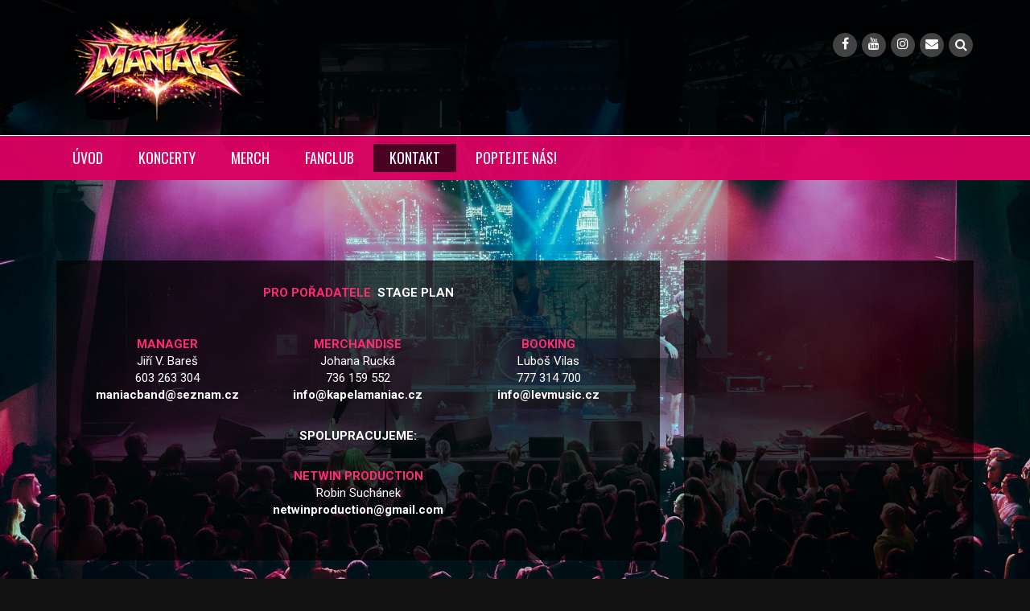

--- FILE ---
content_type: text/html; charset=UTF-8
request_url: https://kapelamaniac.cz/kontakt/
body_size: 15475
content:
<!DOCTYPE html>
<html lang="cs">
<head> <meta name="facebook-domain-verification" content="b9a1z7h62v0p7dhh35pky2yvh3t8l6" /> 
	<!-- Facebook Pixel Code -->
<script>
!function(f,b,e,v,n,t,s)
{if(f.fbq)return;n=f.fbq=function(){n.callMethod?
n.callMethod.apply(n,arguments):n.queue.push(arguments)};
if(!f._fbq)f._fbq=n;n.push=n;n.loaded=!0;n.version='2.0';
n.queue=[];t=b.createElement(e);t.async=!0;
t.src=v;s=b.getElementsByTagName(e)[0];
s.parentNode.insertBefore(t,s)}(window, document,'script',
'https://connect.facebook.net/en_US/fbevents.js');
fbq('init', '1011223615952666');
fbq('track', 'PageView');
</script>
<noscript><img height="1" width="1" style="display:none"
src="https://www.facebook.com/tr?id=1011223615952666&ev=PageView&noscript=1"
/></noscript>
<!-- End Facebook Pixel Code -->
<meta charset="UTF-8">
<meta name="viewport" content="width=device-width, initial-scale=1">
<link rel="profile" href="http://gmpg.org/xfn/11">
<link rel="pingback" href="https://kapelamaniac.cz/xmlrpc.php">

<title>KONTAKT &#8211; MANIAC</title>
<meta name='robots' content='max-image-preview:large' />
<script>window._wca = window._wca || [];</script>
<link rel='dns-prefetch' href='//stats.wp.com' />
<link rel='dns-prefetch' href='//fonts.googleapis.com' />
<link rel="alternate" type="application/rss+xml" title="MANIAC &raquo; RSS zdroj" href="https://kapelamaniac.cz/feed/" />
<link rel="alternate" type="application/rss+xml" title="MANIAC &raquo; RSS komentářů" href="https://kapelamaniac.cz/comments/feed/" />

<script>
var MP3jPLAYLISTS = [];
var MP3jPLAYERS = [];
</script>
<script type="text/javascript">
/* <![CDATA[ */
window._wpemojiSettings = {"baseUrl":"https:\/\/s.w.org\/images\/core\/emoji\/14.0.0\/72x72\/","ext":".png","svgUrl":"https:\/\/s.w.org\/images\/core\/emoji\/14.0.0\/svg\/","svgExt":".svg","source":{"concatemoji":"https:\/\/kapelamaniac.cz\/wp-includes\/js\/wp-emoji-release.min.js?ver=6.4.7"}};
/*! This file is auto-generated */
!function(i,n){var o,s,e;function c(e){try{var t={supportTests:e,timestamp:(new Date).valueOf()};sessionStorage.setItem(o,JSON.stringify(t))}catch(e){}}function p(e,t,n){e.clearRect(0,0,e.canvas.width,e.canvas.height),e.fillText(t,0,0);var t=new Uint32Array(e.getImageData(0,0,e.canvas.width,e.canvas.height).data),r=(e.clearRect(0,0,e.canvas.width,e.canvas.height),e.fillText(n,0,0),new Uint32Array(e.getImageData(0,0,e.canvas.width,e.canvas.height).data));return t.every(function(e,t){return e===r[t]})}function u(e,t,n){switch(t){case"flag":return n(e,"\ud83c\udff3\ufe0f\u200d\u26a7\ufe0f","\ud83c\udff3\ufe0f\u200b\u26a7\ufe0f")?!1:!n(e,"\ud83c\uddfa\ud83c\uddf3","\ud83c\uddfa\u200b\ud83c\uddf3")&&!n(e,"\ud83c\udff4\udb40\udc67\udb40\udc62\udb40\udc65\udb40\udc6e\udb40\udc67\udb40\udc7f","\ud83c\udff4\u200b\udb40\udc67\u200b\udb40\udc62\u200b\udb40\udc65\u200b\udb40\udc6e\u200b\udb40\udc67\u200b\udb40\udc7f");case"emoji":return!n(e,"\ud83e\udef1\ud83c\udffb\u200d\ud83e\udef2\ud83c\udfff","\ud83e\udef1\ud83c\udffb\u200b\ud83e\udef2\ud83c\udfff")}return!1}function f(e,t,n){var r="undefined"!=typeof WorkerGlobalScope&&self instanceof WorkerGlobalScope?new OffscreenCanvas(300,150):i.createElement("canvas"),a=r.getContext("2d",{willReadFrequently:!0}),o=(a.textBaseline="top",a.font="600 32px Arial",{});return e.forEach(function(e){o[e]=t(a,e,n)}),o}function t(e){var t=i.createElement("script");t.src=e,t.defer=!0,i.head.appendChild(t)}"undefined"!=typeof Promise&&(o="wpEmojiSettingsSupports",s=["flag","emoji"],n.supports={everything:!0,everythingExceptFlag:!0},e=new Promise(function(e){i.addEventListener("DOMContentLoaded",e,{once:!0})}),new Promise(function(t){var n=function(){try{var e=JSON.parse(sessionStorage.getItem(o));if("object"==typeof e&&"number"==typeof e.timestamp&&(new Date).valueOf()<e.timestamp+604800&&"object"==typeof e.supportTests)return e.supportTests}catch(e){}return null}();if(!n){if("undefined"!=typeof Worker&&"undefined"!=typeof OffscreenCanvas&&"undefined"!=typeof URL&&URL.createObjectURL&&"undefined"!=typeof Blob)try{var e="postMessage("+f.toString()+"("+[JSON.stringify(s),u.toString(),p.toString()].join(",")+"));",r=new Blob([e],{type:"text/javascript"}),a=new Worker(URL.createObjectURL(r),{name:"wpTestEmojiSupports"});return void(a.onmessage=function(e){c(n=e.data),a.terminate(),t(n)})}catch(e){}c(n=f(s,u,p))}t(n)}).then(function(e){for(var t in e)n.supports[t]=e[t],n.supports.everything=n.supports.everything&&n.supports[t],"flag"!==t&&(n.supports.everythingExceptFlag=n.supports.everythingExceptFlag&&n.supports[t]);n.supports.everythingExceptFlag=n.supports.everythingExceptFlag&&!n.supports.flag,n.DOMReady=!1,n.readyCallback=function(){n.DOMReady=!0}}).then(function(){return e}).then(function(){var e;n.supports.everything||(n.readyCallback(),(e=n.source||{}).concatemoji?t(e.concatemoji):e.wpemoji&&e.twemoji&&(t(e.twemoji),t(e.wpemoji)))}))}((window,document),window._wpemojiSettings);
/* ]]> */
</script>
<link rel='stylesheet' id='simple_music_widget_styles-css' href='https://kapelamaniac.cz/wp-content/plugins/simple-music-widget/css/style.css?ver=6.4.7' type='text/css' media='all' />
<link rel='stylesheet' id='wc-blocks-checkout-style-css' href='https://kapelamaniac.cz/wp-content/plugins/woocommerce-payments/dist/blocks-checkout.css?ver=1.0' type='text/css' media='all' />
<style id='wp-emoji-styles-inline-css' type='text/css'>

	img.wp-smiley, img.emoji {
		display: inline !important;
		border: none !important;
		box-shadow: none !important;
		height: 1em !important;
		width: 1em !important;
		margin: 0 0.07em !important;
		vertical-align: -0.1em !important;
		background: none !important;
		padding: 0 !important;
	}
</style>
<link rel='stylesheet' id='wp-block-library-css' href='https://kapelamaniac.cz/wp-includes/css/dist/block-library/style.min.css?ver=6.4.7' type='text/css' media='all' />
<style id='wp-block-library-inline-css' type='text/css'>
.has-text-align-justify{text-align:justify;}
</style>
<link rel='stylesheet' id='mediaelement-css' href='https://kapelamaniac.cz/wp-includes/js/mediaelement/mediaelementplayer-legacy.min.css?ver=4.2.17' type='text/css' media='all' />
<link rel='stylesheet' id='wp-mediaelement-css' href='https://kapelamaniac.cz/wp-includes/js/mediaelement/wp-mediaelement.min.css?ver=6.4.7' type='text/css' media='all' />
<style id='classic-theme-styles-inline-css' type='text/css'>
/*! This file is auto-generated */
.wp-block-button__link{color:#fff;background-color:#32373c;border-radius:9999px;box-shadow:none;text-decoration:none;padding:calc(.667em + 2px) calc(1.333em + 2px);font-size:1.125em}.wp-block-file__button{background:#32373c;color:#fff;text-decoration:none}
</style>
<style id='global-styles-inline-css' type='text/css'>
body{--wp--preset--color--black: #000000;--wp--preset--color--cyan-bluish-gray: #abb8c3;--wp--preset--color--white: #ffffff;--wp--preset--color--pale-pink: #f78da7;--wp--preset--color--vivid-red: #cf2e2e;--wp--preset--color--luminous-vivid-orange: #ff6900;--wp--preset--color--luminous-vivid-amber: #fcb900;--wp--preset--color--light-green-cyan: #7bdcb5;--wp--preset--color--vivid-green-cyan: #00d084;--wp--preset--color--pale-cyan-blue: #8ed1fc;--wp--preset--color--vivid-cyan-blue: #0693e3;--wp--preset--color--vivid-purple: #9b51e0;--wp--preset--gradient--vivid-cyan-blue-to-vivid-purple: linear-gradient(135deg,rgba(6,147,227,1) 0%,rgb(155,81,224) 100%);--wp--preset--gradient--light-green-cyan-to-vivid-green-cyan: linear-gradient(135deg,rgb(122,220,180) 0%,rgb(0,208,130) 100%);--wp--preset--gradient--luminous-vivid-amber-to-luminous-vivid-orange: linear-gradient(135deg,rgba(252,185,0,1) 0%,rgba(255,105,0,1) 100%);--wp--preset--gradient--luminous-vivid-orange-to-vivid-red: linear-gradient(135deg,rgba(255,105,0,1) 0%,rgb(207,46,46) 100%);--wp--preset--gradient--very-light-gray-to-cyan-bluish-gray: linear-gradient(135deg,rgb(238,238,238) 0%,rgb(169,184,195) 100%);--wp--preset--gradient--cool-to-warm-spectrum: linear-gradient(135deg,rgb(74,234,220) 0%,rgb(151,120,209) 20%,rgb(207,42,186) 40%,rgb(238,44,130) 60%,rgb(251,105,98) 80%,rgb(254,248,76) 100%);--wp--preset--gradient--blush-light-purple: linear-gradient(135deg,rgb(255,206,236) 0%,rgb(152,150,240) 100%);--wp--preset--gradient--blush-bordeaux: linear-gradient(135deg,rgb(254,205,165) 0%,rgb(254,45,45) 50%,rgb(107,0,62) 100%);--wp--preset--gradient--luminous-dusk: linear-gradient(135deg,rgb(255,203,112) 0%,rgb(199,81,192) 50%,rgb(65,88,208) 100%);--wp--preset--gradient--pale-ocean: linear-gradient(135deg,rgb(255,245,203) 0%,rgb(182,227,212) 50%,rgb(51,167,181) 100%);--wp--preset--gradient--electric-grass: linear-gradient(135deg,rgb(202,248,128) 0%,rgb(113,206,126) 100%);--wp--preset--gradient--midnight: linear-gradient(135deg,rgb(2,3,129) 0%,rgb(40,116,252) 100%);--wp--preset--font-size--small: 13px;--wp--preset--font-size--medium: 20px;--wp--preset--font-size--large: 36px;--wp--preset--font-size--x-large: 42px;--wp--preset--spacing--20: 0.44rem;--wp--preset--spacing--30: 0.67rem;--wp--preset--spacing--40: 1rem;--wp--preset--spacing--50: 1.5rem;--wp--preset--spacing--60: 2.25rem;--wp--preset--spacing--70: 3.38rem;--wp--preset--spacing--80: 5.06rem;--wp--preset--shadow--natural: 6px 6px 9px rgba(0, 0, 0, 0.2);--wp--preset--shadow--deep: 12px 12px 50px rgba(0, 0, 0, 0.4);--wp--preset--shadow--sharp: 6px 6px 0px rgba(0, 0, 0, 0.2);--wp--preset--shadow--outlined: 6px 6px 0px -3px rgba(255, 255, 255, 1), 6px 6px rgba(0, 0, 0, 1);--wp--preset--shadow--crisp: 6px 6px 0px rgba(0, 0, 0, 1);}:where(.is-layout-flex){gap: 0.5em;}:where(.is-layout-grid){gap: 0.5em;}body .is-layout-flow > .alignleft{float: left;margin-inline-start: 0;margin-inline-end: 2em;}body .is-layout-flow > .alignright{float: right;margin-inline-start: 2em;margin-inline-end: 0;}body .is-layout-flow > .aligncenter{margin-left: auto !important;margin-right: auto !important;}body .is-layout-constrained > .alignleft{float: left;margin-inline-start: 0;margin-inline-end: 2em;}body .is-layout-constrained > .alignright{float: right;margin-inline-start: 2em;margin-inline-end: 0;}body .is-layout-constrained > .aligncenter{margin-left: auto !important;margin-right: auto !important;}body .is-layout-constrained > :where(:not(.alignleft):not(.alignright):not(.alignfull)){max-width: var(--wp--style--global--content-size);margin-left: auto !important;margin-right: auto !important;}body .is-layout-constrained > .alignwide{max-width: var(--wp--style--global--wide-size);}body .is-layout-flex{display: flex;}body .is-layout-flex{flex-wrap: wrap;align-items: center;}body .is-layout-flex > *{margin: 0;}body .is-layout-grid{display: grid;}body .is-layout-grid > *{margin: 0;}:where(.wp-block-columns.is-layout-flex){gap: 2em;}:where(.wp-block-columns.is-layout-grid){gap: 2em;}:where(.wp-block-post-template.is-layout-flex){gap: 1.25em;}:where(.wp-block-post-template.is-layout-grid){gap: 1.25em;}.has-black-color{color: var(--wp--preset--color--black) !important;}.has-cyan-bluish-gray-color{color: var(--wp--preset--color--cyan-bluish-gray) !important;}.has-white-color{color: var(--wp--preset--color--white) !important;}.has-pale-pink-color{color: var(--wp--preset--color--pale-pink) !important;}.has-vivid-red-color{color: var(--wp--preset--color--vivid-red) !important;}.has-luminous-vivid-orange-color{color: var(--wp--preset--color--luminous-vivid-orange) !important;}.has-luminous-vivid-amber-color{color: var(--wp--preset--color--luminous-vivid-amber) !important;}.has-light-green-cyan-color{color: var(--wp--preset--color--light-green-cyan) !important;}.has-vivid-green-cyan-color{color: var(--wp--preset--color--vivid-green-cyan) !important;}.has-pale-cyan-blue-color{color: var(--wp--preset--color--pale-cyan-blue) !important;}.has-vivid-cyan-blue-color{color: var(--wp--preset--color--vivid-cyan-blue) !important;}.has-vivid-purple-color{color: var(--wp--preset--color--vivid-purple) !important;}.has-black-background-color{background-color: var(--wp--preset--color--black) !important;}.has-cyan-bluish-gray-background-color{background-color: var(--wp--preset--color--cyan-bluish-gray) !important;}.has-white-background-color{background-color: var(--wp--preset--color--white) !important;}.has-pale-pink-background-color{background-color: var(--wp--preset--color--pale-pink) !important;}.has-vivid-red-background-color{background-color: var(--wp--preset--color--vivid-red) !important;}.has-luminous-vivid-orange-background-color{background-color: var(--wp--preset--color--luminous-vivid-orange) !important;}.has-luminous-vivid-amber-background-color{background-color: var(--wp--preset--color--luminous-vivid-amber) !important;}.has-light-green-cyan-background-color{background-color: var(--wp--preset--color--light-green-cyan) !important;}.has-vivid-green-cyan-background-color{background-color: var(--wp--preset--color--vivid-green-cyan) !important;}.has-pale-cyan-blue-background-color{background-color: var(--wp--preset--color--pale-cyan-blue) !important;}.has-vivid-cyan-blue-background-color{background-color: var(--wp--preset--color--vivid-cyan-blue) !important;}.has-vivid-purple-background-color{background-color: var(--wp--preset--color--vivid-purple) !important;}.has-black-border-color{border-color: var(--wp--preset--color--black) !important;}.has-cyan-bluish-gray-border-color{border-color: var(--wp--preset--color--cyan-bluish-gray) !important;}.has-white-border-color{border-color: var(--wp--preset--color--white) !important;}.has-pale-pink-border-color{border-color: var(--wp--preset--color--pale-pink) !important;}.has-vivid-red-border-color{border-color: var(--wp--preset--color--vivid-red) !important;}.has-luminous-vivid-orange-border-color{border-color: var(--wp--preset--color--luminous-vivid-orange) !important;}.has-luminous-vivid-amber-border-color{border-color: var(--wp--preset--color--luminous-vivid-amber) !important;}.has-light-green-cyan-border-color{border-color: var(--wp--preset--color--light-green-cyan) !important;}.has-vivid-green-cyan-border-color{border-color: var(--wp--preset--color--vivid-green-cyan) !important;}.has-pale-cyan-blue-border-color{border-color: var(--wp--preset--color--pale-cyan-blue) !important;}.has-vivid-cyan-blue-border-color{border-color: var(--wp--preset--color--vivid-cyan-blue) !important;}.has-vivid-purple-border-color{border-color: var(--wp--preset--color--vivid-purple) !important;}.has-vivid-cyan-blue-to-vivid-purple-gradient-background{background: var(--wp--preset--gradient--vivid-cyan-blue-to-vivid-purple) !important;}.has-light-green-cyan-to-vivid-green-cyan-gradient-background{background: var(--wp--preset--gradient--light-green-cyan-to-vivid-green-cyan) !important;}.has-luminous-vivid-amber-to-luminous-vivid-orange-gradient-background{background: var(--wp--preset--gradient--luminous-vivid-amber-to-luminous-vivid-orange) !important;}.has-luminous-vivid-orange-to-vivid-red-gradient-background{background: var(--wp--preset--gradient--luminous-vivid-orange-to-vivid-red) !important;}.has-very-light-gray-to-cyan-bluish-gray-gradient-background{background: var(--wp--preset--gradient--very-light-gray-to-cyan-bluish-gray) !important;}.has-cool-to-warm-spectrum-gradient-background{background: var(--wp--preset--gradient--cool-to-warm-spectrum) !important;}.has-blush-light-purple-gradient-background{background: var(--wp--preset--gradient--blush-light-purple) !important;}.has-blush-bordeaux-gradient-background{background: var(--wp--preset--gradient--blush-bordeaux) !important;}.has-luminous-dusk-gradient-background{background: var(--wp--preset--gradient--luminous-dusk) !important;}.has-pale-ocean-gradient-background{background: var(--wp--preset--gradient--pale-ocean) !important;}.has-electric-grass-gradient-background{background: var(--wp--preset--gradient--electric-grass) !important;}.has-midnight-gradient-background{background: var(--wp--preset--gradient--midnight) !important;}.has-small-font-size{font-size: var(--wp--preset--font-size--small) !important;}.has-medium-font-size{font-size: var(--wp--preset--font-size--medium) !important;}.has-large-font-size{font-size: var(--wp--preset--font-size--large) !important;}.has-x-large-font-size{font-size: var(--wp--preset--font-size--x-large) !important;}
.wp-block-navigation a:where(:not(.wp-element-button)){color: inherit;}
:where(.wp-block-post-template.is-layout-flex){gap: 1.25em;}:where(.wp-block-post-template.is-layout-grid){gap: 1.25em;}
:where(.wp-block-columns.is-layout-flex){gap: 2em;}:where(.wp-block-columns.is-layout-grid){gap: 2em;}
.wp-block-pullquote{font-size: 1.5em;line-height: 1.6;}
</style>
<link rel='stylesheet' id='contact-form-7-css' href='https://kapelamaniac.cz/wp-content/plugins/contact-form-7/includes/css/styles.css?ver=5.6.4' type='text/css' media='all' />
<link rel='stylesheet' id='foobox-free-min-css' href='https://kapelamaniac.cz/wp-content/plugins/foobox-image-lightbox/free/css/foobox.free.min.css?ver=2.7.17' type='text/css' media='all' />
<link rel='stylesheet' id='SFSImainCss-css' href='https://kapelamaniac.cz/wp-content/plugins/ultimate-social-media-icons/css/sfsi-style.css?ver=2.7.8' type='text/css' media='all' />
<link rel='stylesheet' id='wpmenucart-icons-css' href='https://kapelamaniac.cz/wp-content/plugins/woocommerce-menu-bar-cart/assets/css/wpmenucart-icons.min.css?ver=2.12.1' type='text/css' media='all' />
<style id='wpmenucart-icons-inline-css' type='text/css'>
@font-face{font-family:WPMenuCart;src:url(https://kapelamaniac.cz/wp-content/plugins/woocommerce-menu-bar-cart/assets/fonts/WPMenuCart.eot);src:url(https://kapelamaniac.cz/wp-content/plugins/woocommerce-menu-bar-cart/assets/fonts/WPMenuCart.eot?#iefix) format('embedded-opentype'),url(https://kapelamaniac.cz/wp-content/plugins/woocommerce-menu-bar-cart/assets/fonts/WPMenuCart.woff2) format('woff2'),url(https://kapelamaniac.cz/wp-content/plugins/woocommerce-menu-bar-cart/assets/fonts/WPMenuCart.woff) format('woff'),url(https://kapelamaniac.cz/wp-content/plugins/woocommerce-menu-bar-cart/assets/fonts/WPMenuCart.ttf) format('truetype'),url(https://kapelamaniac.cz/wp-content/plugins/woocommerce-menu-bar-cart/assets/fonts/WPMenuCart.svg#WPMenuCart) format('svg');font-weight:400;font-style:normal;font-display:swap}
</style>
<link rel='stylesheet' id='wpmenucart-css' href='https://kapelamaniac.cz/wp-content/plugins/woocommerce-menu-bar-cart/assets/css/wpmenucart-main.min.css?ver=2.12.1' type='text/css' media='all' />
<link rel='stylesheet' id='woocommerce-layout-css' href='https://kapelamaniac.cz/wp-content/plugins/woocommerce/assets/css/woocommerce-layout.css?ver=8.3.3' type='text/css' media='all' />
<style id='woocommerce-layout-inline-css' type='text/css'>

	.infinite-scroll .woocommerce-pagination {
		display: none;
	}
</style>
<link rel='stylesheet' id='woocommerce-smallscreen-css' href='https://kapelamaniac.cz/wp-content/plugins/woocommerce/assets/css/woocommerce-smallscreen.css?ver=8.3.3' type='text/css' media='only screen and (max-width: 768px)' />
<link rel='stylesheet' id='woocommerce-general-css' href='https://kapelamaniac.cz/wp-content/plugins/woocommerce/assets/css/woocommerce.css?ver=8.3.3' type='text/css' media='all' />
<style id='woocommerce-inline-inline-css' type='text/css'>
.woocommerce form .form-row .required { visibility: visible; }
</style>
<link rel='stylesheet' id='bootstrap-css' href='https://kapelamaniac.cz/wp-content/themes/rock-n-rolla/assets/css/bootstrap.css?ver=6.4.7' type='text/css' media='all' />
<link rel='stylesheet' id='flexslider-css' href='https://kapelamaniac.cz/wp-content/themes/rock-n-rolla/assets/css/flexslider.css?ver=6.4.7' type='text/css' media='all' />
<link rel='stylesheet' id='font-awesome-css' href='https://kapelamaniac.cz/wp-content/plugins/elementor/assets/lib/font-awesome/css/font-awesome.min.css?ver=4.7.0' type='text/css' media='all' />
<link rel='stylesheet' id='prettyPhoto-css' href='https://kapelamaniac.cz/wp-content/themes/rock-n-rolla/assets/css/prettyPhoto.css?ver=6.4.7' type='text/css' media='all' />
<link rel='stylesheet' id='rock-n-rolla-google-fonts-css' href='//fonts.googleapis.com/css?family=Lato%3A400%2C300%2C700%2C400italic%2C900%7COswald%3A400%2C700&#038;ver=6.4.7' type='text/css' media='all' />
<!--[if IE]>
<link rel='stylesheet' id='rock-n-rolla-ie-style-css' href='https://kapelamaniac.cz/wp-content/themes/rock-n-rolla/assets/css/ie.css?ver=6.4.7' type='text/css' media='all' />
<![endif]-->
<link rel='stylesheet' id='rock-n-rolla-style-css' href='https://kapelamaniac.cz/wp-content/themes/rock-n-rolla/style.css?ver=6.4.7' type='text/css' media='all' />
<link rel='stylesheet' id='simcal-qtip-css' href='https://kapelamaniac.cz/wp-content/plugins/google-calendar-events/assets/css/vendor/jquery.qtip.min.css?ver=3.1.36' type='text/css' media='all' />
<link rel='stylesheet' id='simcal-default-calendar-grid-css' href='https://kapelamaniac.cz/wp-content/plugins/google-calendar-events/assets/css/default-calendar-grid.min.css?ver=3.1.36' type='text/css' media='all' />
<link rel='stylesheet' id='simcal-default-calendar-list-css' href='https://kapelamaniac.cz/wp-content/plugins/google-calendar-events/assets/css/default-calendar-list.min.css?ver=3.1.36' type='text/css' media='all' />
<link rel='stylesheet' id='elementor-icons-css' href='https://kapelamaniac.cz/wp-content/plugins/elementor/assets/lib/eicons/css/elementor-icons.min.css?ver=5.16.0' type='text/css' media='all' />
<link rel='stylesheet' id='elementor-frontend-legacy-css' href='https://kapelamaniac.cz/wp-content/plugins/elementor/assets/css/frontend-legacy.min.css?ver=3.8.1' type='text/css' media='all' />
<link rel='stylesheet' id='elementor-frontend-css' href='https://kapelamaniac.cz/wp-content/plugins/elementor/assets/css/frontend.min.css?ver=3.8.1' type='text/css' media='all' />
<link rel='stylesheet' id='elementor-post-1035-css' href='https://kapelamaniac.cz/wp-content/uploads/elementor/css/post-1035.css?ver=1668808118' type='text/css' media='all' />
<link rel='stylesheet' id='elementor-global-css' href='https://kapelamaniac.cz/wp-content/uploads/elementor/css/global.css?ver=1668808118' type='text/css' media='all' />
<link rel='stylesheet' id='elementor-post-631-css' href='https://kapelamaniac.cz/wp-content/uploads/elementor/css/post-631.css?ver=1767907273' type='text/css' media='all' />
<link rel='stylesheet' id='mp3-jplayer-css' href='https://kapelamaniac.cz/wp-content/plugins/mp3-jplayer/css/dark.css?ver=2.7.3' type='text/css' media='all' />
<link rel='stylesheet' id='google-fonts-1-css' href='https://fonts.googleapis.com/css?family=Roboto%3A100%2C100italic%2C200%2C200italic%2C300%2C300italic%2C400%2C400italic%2C500%2C500italic%2C600%2C600italic%2C700%2C700italic%2C800%2C800italic%2C900%2C900italic%7CRoboto+Slab%3A100%2C100italic%2C200%2C200italic%2C300%2C300italic%2C400%2C400italic%2C500%2C500italic%2C600%2C600italic%2C700%2C700italic%2C800%2C800italic%2C900%2C900italic&#038;display=auto&#038;subset=latin-ext&#038;ver=6.4.7' type='text/css' media='all' />
<link rel='stylesheet' id='jetpack_css-css' href='https://kapelamaniac.cz/wp-content/plugins/jetpack/css/jetpack.css?ver=11.4.2' type='text/css' media='all' />
<script type="text/javascript" src="https://kapelamaniac.cz/wp-includes/js/jquery/jquery.min.js?ver=3.7.1" id="jquery-core-js"></script>
<script type="text/javascript" src="https://kapelamaniac.cz/wp-includes/js/jquery/jquery-migrate.min.js?ver=3.4.1" id="jquery-migrate-js"></script>
<script type="text/javascript" id="wpmenucart-ajax-assist-js-extra">
/* <![CDATA[ */
var wpmenucart_ajax_assist = {"shop_plugin":"woocommerce","always_display":""};
/* ]]> */
</script>
<script type="text/javascript" src="https://kapelamaniac.cz/wp-content/plugins/woocommerce-menu-bar-cart/assets/js/wpmenucart-ajax-assist.min.js?ver=2.12.1" id="wpmenucart-ajax-assist-js"></script>
<script type="text/javascript" src="https://kapelamaniac.cz/wp-content/plugins/woocommerce/assets/js/jquery-blockui/jquery.blockUI.min.js?ver=2.7.0-wc.8.3.3" id="jquery-blockui-js" defer="defer" data-wp-strategy="defer"></script>
<script type="text/javascript" id="wc-add-to-cart-js-extra">
/* <![CDATA[ */
var wc_add_to_cart_params = {"ajax_url":"\/wp-admin\/admin-ajax.php","wc_ajax_url":"\/?wc-ajax=%%endpoint%%","i18n_view_cart":"Zobrazit ko\u0161\u00edk","cart_url":"https:\/\/kapelamaniac.cz\/kosik\/","is_cart":"","cart_redirect_after_add":"no"};
/* ]]> */
</script>
<script type="text/javascript" src="https://kapelamaniac.cz/wp-content/plugins/woocommerce/assets/js/frontend/add-to-cart.min.js?ver=8.3.3" id="wc-add-to-cart-js" defer="defer" data-wp-strategy="defer"></script>
<script type="text/javascript" src="https://kapelamaniac.cz/wp-content/plugins/woocommerce/assets/js/js-cookie/js.cookie.min.js?ver=2.1.4-wc.8.3.3" id="js-cookie-js" defer="defer" data-wp-strategy="defer"></script>
<script type="text/javascript" id="woocommerce-js-extra">
/* <![CDATA[ */
var woocommerce_params = {"ajax_url":"\/wp-admin\/admin-ajax.php","wc_ajax_url":"\/?wc-ajax=%%endpoint%%"};
/* ]]> */
</script>
<script type="text/javascript" src="https://kapelamaniac.cz/wp-content/plugins/woocommerce/assets/js/frontend/woocommerce.min.js?ver=8.3.3" id="woocommerce-js" defer="defer" data-wp-strategy="defer"></script>
<script type="text/javascript" id="WCPAY_ASSETS-js-extra">
/* <![CDATA[ */
var wcpayAssets = {"url":"https:\/\/kapelamaniac.cz\/wp-content\/plugins\/woocommerce-payments\/dist\/"};
/* ]]> */
</script>
<script defer type="text/javascript" src="https://stats.wp.com/s-202605.js" id="woocommerce-analytics-js"></script>
<script type="text/javascript" src="https://kapelamaniac.cz/wp-content/themes/rock-n-rolla/js/bootstrap.js?ver=6.4.7" id="bootstrap-js"></script>
<script type="text/javascript" src="https://kapelamaniac.cz/wp-content/plugins/woocommerce/assets/js/prettyPhoto/jquery.prettyPhoto.min.js?ver=3.1.6-wc.8.3.3" id="prettyPhoto-js" defer="defer" data-wp-strategy="defer"></script>
<script type="text/javascript" src="https://kapelamaniac.cz/wp-content/plugins/woocommerce/assets/js/flexslider/jquery.flexslider.min.js?ver=2.7.2-wc.8.3.3" id="flexslider-js" defer="defer" data-wp-strategy="defer"></script>
<script type="text/javascript" id="rock-n-rolla-custom-js-js-extra">
/* <![CDATA[ */
var slider_speed = {"vars":"6000"};
var carousel_speed = {"vars":"6000"};
/* ]]> */
</script>
<script type="text/javascript" src="https://kapelamaniac.cz/wp-content/themes/rock-n-rolla/js/custom.js?ver=6.4.7" id="rock-n-rolla-custom-js-js"></script>
<!--[if lt IE 9]>
<script type="text/javascript" src="https://kapelamaniac.cz/wp-content/themes/rock-n-rolla/js/ie-responsive.min.js?ver=6.4.7" id="rock-n-rolla-ie-responsive-js-js"></script>
<![endif]-->
<!--[if lt IE 9]>
<script type="text/javascript" src="https://kapelamaniac.cz/wp-content/themes/rock-n-rolla/js/html5shiv.min.js?ver=6.4.7" id="rock-n-rolla-ie-shiv-js"></script>
<![endif]-->
<script type="text/javascript" id="foobox-free-min-js-before">
/* <![CDATA[ */
/* Run FooBox FREE (v2.7.17) */
var FOOBOX = window.FOOBOX = {
	ready: true,
	disableOthers: false,
	o: {wordpress: { enabled: true }, countMessage:'image %index of %total', excludes:'.fbx-link,.nofoobox,.nolightbox,a[href*="pinterest.com/pin/create/button/"]', affiliate : { enabled: false }},
	selectors: [
		".foogallery-container.foogallery-lightbox-foobox", ".foogallery-container.foogallery-lightbox-foobox-free", ".gallery", ".wp-block-gallery", ".wp-caption", ".wp-block-image", "a:has(img[class*=wp-image-])", ".foobox"
	],
	pre: function( $ ){
		// Custom JavaScript (Pre)
		
	},
	post: function( $ ){
		// Custom JavaScript (Post)
		
		// Custom Captions Code
		
	},
	custom: function( $ ){
		// Custom Extra JS
		
	}
};
/* ]]> */
</script>
<script type="text/javascript" src="https://kapelamaniac.cz/wp-content/plugins/foobox-image-lightbox/free/js/foobox.free.min.js?ver=2.7.17" id="foobox-free-min-js"></script>
<link rel="https://api.w.org/" href="https://kapelamaniac.cz/wp-json/" /><link rel="alternate" type="application/json" href="https://kapelamaniac.cz/wp-json/wp/v2/pages/631" /><link rel="EditURI" type="application/rsd+xml" title="RSD" href="https://kapelamaniac.cz/xmlrpc.php?rsd" />
<meta name="generator" content="WordPress 6.4.7" />
<meta name="generator" content="WooCommerce 8.3.3" />
<link rel="canonical" href="https://kapelamaniac.cz/kontakt/" />
<link rel='shortlink' href='https://kapelamaniac.cz/?p=631' />
<link rel="alternate" type="application/json+oembed" href="https://kapelamaniac.cz/wp-json/oembed/1.0/embed?url=https%3A%2F%2Fkapelamaniac.cz%2Fkontakt%2F" />
<link rel="alternate" type="text/xml+oembed" href="https://kapelamaniac.cz/wp-json/oembed/1.0/embed?url=https%3A%2F%2Fkapelamaniac.cz%2Fkontakt%2F&#038;format=xml" />
<meta name="follow.[base64]" content="lTG2RBTZMzP82bvPZ5VW"/><style>img#wpstats{display:none}</style>
		<style id="color-settings">
			a, .entry-title a, .widget ul li a:hover, .pagination, .read_more:hover, .site-info a:hover {color:#220b8c}
		
		.widget-title:before, .section-label:before{ border-bottom:solid 4px #220b8c}
		
		.read_more, .read_more:hover{ border:solid 2px #220b8c!important}
		
		.gallery-item a img:hover{ border:solid 5px #220b8c}
		
		.read_more,.main-navigation li:hover > a, .main-navigation li.focus > a, button, input[type="button"], input[type="reset"], input[type="submit"], .social-meidia li a:hover, #search-icon i:hover, .next .fa-chevron-right, .prev .fa-chevron-left, .tagcloud a, .comment-reply-link, .main-navigation .current_page_item > a, .main-navigation .current-menu-item > a, .main-navigation .current_page_ancestor > a, .main-navigation .current-menu-ancestor > a{background:#220b8c}
		
	</style>
		<noscript><style>.woocommerce-product-gallery{ opacity: 1 !important; }</style></noscript>
		<style type="text/css">
			.site-title,
		.site-description {
			position: absolute;
			clip: rect(1px, 1px, 1px, 1px);
		}
		</style>
	<style type="text/css" id="custom-background-css">
body.custom-background { background-image: url("https://kapelamaniac.cz/wp-content/uploads/2026/01/592118495_1497289935732921_1158769859262731260_n-1.jpg"); background-position: center top; background-size: cover; background-repeat: no-repeat; background-attachment: fixed; }
</style>
	<link rel="icon" href="https://kapelamaniac.cz/wp-content/uploads/2020/04/cropped-IMG_01852-1-32x32.png" sizes="32x32" />
<link rel="icon" href="https://kapelamaniac.cz/wp-content/uploads/2020/04/cropped-IMG_01852-1-192x192.png" sizes="192x192" />
<link rel="apple-touch-icon" href="https://kapelamaniac.cz/wp-content/uploads/2020/04/cropped-IMG_01852-1-180x180.png" />
<meta name="msapplication-TileImage" content="https://kapelamaniac.cz/wp-content/uploads/2020/04/cropped-IMG_01852-1-270x270.png" />
		<style type="text/css" id="wp-custom-css">
			#main {
    padding: 20px;
    background: rgba(0, 0, 0, 0.7);
}

.header-container {
    /* overflow: hidden; */
    /* position: relative; */
    visibility: hidden;
    width: 10px;
    height: 60px;
}

.widget {
    background: rgba(0, 0, 0, 0.7);
    padding: 20px;
}

.site-header {
    background: rgba(0, 0, 0, 0.01);
    position: relative;
    z-index: 15;
}
.header-top {
    padding: 20px 20px 15px;
    border-bottom: solid 1px #ffffff;
    position: relative;
    overflow: hidden;
}

.woocommerce div.product .woocommerce-tabs ul.tabs li.active a {
    color: black;
    text-shadow: inherit;
}

.woocommerce #respond input#submit.alt, .woocommerce a.button.alt, .woocommerce button.button.alt, .woocommerce input.button.alt {
    background-color: rgb(255, 0, 114);
    color: #fff;
    -webkit-font-smoothing: antialiased;
}

.woocommerce div.product p.price, .woocommerce div.product span.price {
    color: rgb(255, 0, 114);
    font-size: 1.25em;
    font-style: oblique;
}

.panel {
    margin-bottom: 20px;
    background-color: rgb(255, 0, 114);
    border: 10px solid transparent;
    border-radius: 4px;
    -webkit-box-shadow: 0 1px 1px rgba(0, 0, 0, .05);
    box-shadow: 0 1px 1px rgba(0, 0, 0, .05);
}

.woocommerce .woocommerce-ordering select {
    vertical-align: top;
    background-color: rgb(255, 0, 114);
    font-weight: 600;
}

.woocommerce ul.products li.product .price {
    color: rgb(255, 0, 114);
    display: block;
    font-weight: 400;
    margin-bottom: .5em;
    font-size: .857em;
}

.woocommerce ul.products li.product .woocommerce-loop-category__title, .woocommerce ul.products li.product .woocommerce-loop-product__title, .woocommerce ul.products li.product h3 {
    padding: .5em 0;
    margin: 0;
    font-size: 1em;
    color: aliceblue;
}
.panel {
    margin-bottom: 20px;
    background-color: #00000000;
    border: 10px solid transparent;
    border-radius: 4px;
    -webkit-box-shadow: 0 1px 1px rgba(0, 0, 0, .05);
    box-shadow: 0 1px 1px rgba(0, 0, 0, .05);
}

.woocommerce ul.products li.product .button {
    visibility: hidden;
}

.woocommerce div.product form.cart .variations select {
    max-width: 100%;
    min-width: 75%;
    display: inline-block;
    margin-right: 1em;
    color: black;
}

body {
    margin: 0;
    font-family: sans-serif;
    font-size: 15px;
    color: #fff;
    font-weight: 100;
}

#add_payment_method #payment, .woocommerce-cart #payment, .woocommerce-checkout #payment {
    background: #4a4a4a;
    border-radius: 5px;
}

.elementor-910 .elementor-element.elementor-element-10b13c6:not(.elementor-motion-effects-element-type-background) > .elementor-column-wrap, .elementor-910 .elementor-element.elementor-element-10b13c6 > .elementor-column-wrap > .elementor-motion-effects-container > .elementor-motion-effects-layer {
    background-color: #00000000;
}

.footer-widget-container {
    background: #000000cf;
    border-top: solid 0px #cccccc;
    border-bottom: 0px solid #ccc;
}

.copy-right {
    padding: 25px 0;
    background: #000000;
}

a, .entry-title a, .widget ul li a:hover, .pagination, .read_more:hover, .site-info a:hover {
    color: #ffffff;
}

.header-bottom {
    padding: 10px;
    background: rgb(255, 0, 114, 0.82);
}

.read_more, .main-navigation li:hover > a, .main-navigation li.focus > a, button, input[type="button"], input[type="reset"], input[type="submit"], .social-meidia li a:hover, #search-icon i:hover, .next .fa-chevron-right, .prev .fa-chevron-left, .tagcloud a, .comment-reply-link, .main-navigation .current_page_item > a, .main-navigation .current-menu-item > a, .main-navigation .current_page_ancestor > a, .main-navigation .current-menu-ancestor > a {
    background: #000000a6;
}

.woocommerce-message::before {
    content: "\e015";
    color: #ff0072;
}

.woocommerce-message {
    border-top-color: #ff0072;
}

.woocommerce-info .button, .woocommerce .woocommerce-message .button, .woocommerce-page .woocommerce-error .button, .woocommerce-page .woocommerce-info .button, .woocommerce-page .woocommerce-message .button {
    float: right;
    background-color: rgb(255, 0, 114);
	  color: white
}

.elementor-widget-text-editor {
    color: #ffffff;
    font-family: "Roboto", Sans-serif;
    font-weight: 400;
}

div.TrackListWidget_trackListGridContainer__RyUwR {background-color: #d2015e
}

div.TrackList_wrapper__nOPDn {background-color: #d3026099
}

div.wpforms-container-full .wpforms-field-label {
    margin: 0 0 var(--wpforms-field-size-input-spacing) 0;
    padding: 0;
    font-size: var(--wpforms-label-size-font-size);
    line-height: var(--wpforms-label-size-line-height);
    color: rgb(255 255 255 / 85%);
}

div.wpforms-container-full .wpforms-field-sublabel {
    font-size: var(--wpforms-label-size-sublabel-font-size);
    line-height: var(--wpforms-label-size-sublabel-line-height);
    margin: var(--wpforms-field-size-sublabel-spacing) 0 0 0;
    padding: 0;
    color: rgb(255 255 255);
}

div.wpforms-container-full input[type=submit]:not(:hover):not(:active), div.wpforms-container-full button[type=submit]:not(:hover):not(:active), div.wpforms-container-full .wpforms-page-button:not(:hover):not(:active) {
    background-color: #d60765;
    color: var(--wpforms-button-text-color);
}

.widget-title:before, .section-label:before {
    border-bottom: solid 4px #d2015f;
}		</style>
		<style id="wpforms-css-vars-root">
				:root {
					--wpforms-field-border-radius: 3px;
--wpforms-field-background-color: #ffffff;
--wpforms-field-border-color: rgba( 0, 0, 0, 0.25 );
--wpforms-field-text-color: rgba( 0, 0, 0, 0.7 );
--wpforms-label-color: rgba( 0, 0, 0, 0.85 );
--wpforms-label-sublabel-color: rgba( 0, 0, 0, 0.55 );
--wpforms-label-error-color: #d63637;
--wpforms-button-border-radius: 3px;
--wpforms-button-background-color: #066aab;
--wpforms-button-text-color: #ffffff;
--wpforms-field-size-input-height: 43px;
--wpforms-field-size-input-spacing: 15px;
--wpforms-field-size-font-size: 16px;
--wpforms-field-size-line-height: 19px;
--wpforms-field-size-padding-h: 14px;
--wpforms-field-size-checkbox-size: 16px;
--wpforms-field-size-sublabel-spacing: 5px;
--wpforms-field-size-icon-size: 1;
--wpforms-label-size-font-size: 16px;
--wpforms-label-size-line-height: 19px;
--wpforms-label-size-sublabel-font-size: 14px;
--wpforms-label-size-sublabel-line-height: 17px;
--wpforms-button-size-font-size: 17px;
--wpforms-button-size-height: 41px;
--wpforms-button-size-padding-h: 15px;
--wpforms-button-size-margin-top: 10px;

				}
			</style></head>

<body class="page-template-default page page-id-631 custom-background wp-custom-logo theme-rock-n-rolla sfsi_actvite_theme_default woocommerce-no-js elementor-default elementor-kit-1035 elementor-page elementor-page-631">
<div id="page" class="site">
	<a class="skip-link screen-reader-text" href="#main">Skip to content</a>

	<header id="masthead" class="site-header" role="banner">
    	<div class="search-form-wrapper">
        	<div class="container">
                <div class="search-form-coantainer">
                    <form method="get" class="searchform" action="https://kapelamaniac.cz/">
    <label>
        <input type="text" class="search-top"
            placeholder="Search here.."
            value="" name="s"
            title="Search for:" />
    </label>
    <input type="submit" class="Search"
        value="Search" />
</form>                </div>
            </div>
        </div>
        
    	<div class="header-wrapper">
            <div class="header-top">
            	            
                <div class="container">
                	
                    <div class="row">
                    	<div class="col-md-6">
                            <div class="site-branding">
                            
						   		<a href="https://kapelamaniac.cz/" class="custom-logo-link" rel="home"><img width="250" height="133" src="https://kapelamaniac.cz/wp-content/uploads/2026/01/cropped-cropped-ChatGPT-Image-27.-1.-2026-18_00_10-e1769535185714-1-e1769535282910.png" class="custom-logo" alt="MANIAC" decoding="async" /></a>								<h1 class="site-title"><a href="https://kapelamaniac.cz/" rel="home">MANIAC</a></h1>
								<p class="site-description">oficiální stránky kapely</p>
                                
                            </div><!-- .site-branding -->
                        </div>
                        <div class="col-md-6">
                        	<ul id="mobile-icon" class="social-media">
								                                    <li><a href="https://www.facebook.com/maniac.maniac/" title="Facebook"><i class="fa fa-facebook"></i></a></li>
                                                                                                                                                                                                                                    <li><a href="https://www.youtube.com/channel/UCJBJuaicxgkRhWgvoGqFEEA" title="Youtube"><i class="fa fa-youtube"></i></a></li>
                                                                                                                                    <li><a href="https://www.instagram.com/maniac.official" title="Instagram"><i class="fa fa-instagram"></i></a></li>
                                                                                                                                  
                                                                    <li><a href="mailto:manager@kapelamaniac.cz"  title="Email"><i class="fa fa-envelope"></i></a></li>
                               
                                <li>
                                    <div class="search-icon-wrapper">
                                        <span id="search-icon"><i class="fa fa-search"></i></span>
                                    </div>
                                </li>                                                  
                            </ul>
                            <div id="show-icons">
                                <i class="fa fa-angle-down"></i>
                                <i class="fa fa-angle-up hide-icons"></i>
                            </div>
                        </div>
                    </div>
                    
                </div>
            </div>
            
            <div class="header-bottom">
                <div class="container">
                    <nav id="site-navigation" class="main-navigation" role="navigation">
                        <button class="menu-toggle" aria-controls="primary-menu" aria-expanded="false"><i class="fa fa-bars"></i></button>
                            <div class="menu-navigation-small-container"><ul id="primary-menu" class="menu"><li id="menu-item-3012" class="menu-item menu-item-type-post_type menu-item-object-page menu-item-home menu-item-3012"><a href="https://kapelamaniac.cz/">ÚVOD</a></li>
<li id="menu-item-1067" class="menu-item menu-item-type-post_type menu-item-object-page menu-item-1067"><a href="https://kapelamaniac.cz/koncerty/">KONCERTY</a></li>
<li id="menu-item-2684" class="menu-item menu-item-type-post_type menu-item-object-page menu-item-2684"><a href="https://kapelamaniac.cz/merch/">MERCH</a></li>
<li id="menu-item-2986" class="menu-item menu-item-type-post_type menu-item-object-page menu-item-has-children menu-item-2986"><a href="https://kapelamaniac.cz/fanclub/">FANCLUB</a>
<ul class="sub-menu">
	<li id="menu-item-2973" class="menu-item menu-item-type-post_type menu-item-object-page menu-item-2973"><a href="https://kapelamaniac.cz/newsletter/">NEWSLETTER</a></li>
</ul>
</li>
<li id="menu-item-1094" class="menu-item menu-item-type-post_type menu-item-object-page current-menu-item page_item page-item-631 current_page_item menu-item-1094"><a href="https://kapelamaniac.cz/kontakt/" aria-current="page">KONTAKT</a></li>
<li id="menu-item-1850" class="menu-item menu-item-type-post_type menu-item-object-page menu-item-1850"><a href="https://kapelamaniac.cz/poptej-nas/">POPTEJTE NÁS!</a></li>
<li class="menu-item menu-item-type-post_type menu-item-object-page wpmenucartli wpmenucart-display-standard menu-item" id="wpmenucartli"><a class="wpmenucart-contents empty-wpmenucart" style="display:none">&nbsp;</a></li></ul></div>                    </nav><!-- #site-navigation -->
                </div>
            </div>
        </div>
	</header><!-- #masthead -->

		
    
	<div id="content" class="site-content">	<div class="header-container">
		        <header class="entry-header" >
            <div class="black-overlay">
                <h1 class="entry-title">KONTAKT</h1>            </div>
        </header><!-- .entry-header -->
    </div>
    <div class="container">
        <div id="primary" class="content-area">
            <div class="row">
                <div class="col-md-8">
                    <main id="main" class="site-main" role="main">
                        
<article id="post-631" class="post-631 page type-page status-publish hentry">
	
	<div class="entry-content">
				<div data-elementor-type="wp-page" data-elementor-id="631" class="elementor elementor-631">
						<div class="elementor-inner">
				<div class="elementor-section-wrap">
									<section class="elementor-section elementor-top-section elementor-element elementor-element-e16c767 elementor-section-boxed elementor-section-height-default elementor-section-height-default" data-id="e16c767" data-element_type="section">
						<div class="elementor-container elementor-column-gap-default">
							<div class="elementor-row">
					<div class="elementor-column elementor-col-100 elementor-top-column elementor-element elementor-element-3f58a79" data-id="3f58a79" data-element_type="column">
			<div class="elementor-column-wrap elementor-element-populated">
							<div class="elementor-widget-wrap">
						<div class="elementor-element elementor-element-661d0f7 elementor-widget elementor-widget-text-editor" data-id="661d0f7" data-element_type="widget" data-widget_type="text-editor.default">
				<div class="elementor-widget-container">
								<div class="elementor-text-editor elementor-clearfix">
				<p style="text-align: center;"><span style="color: #ff2b71;"><strong>PRO POŘADATELE</strong></span><span style="color: #ff2b71;"><strong><a href="https://kapelamaniac.cz/wp-content/uploads/2024/05/MANIAC-STAGE-PLAN-2024.pdf"><span style="color: #ffffff;"><span style="color: #ff0000;">:</span> STAGE PLAN</span></a></strong></span></p>					</div>
						</div>
				</div>
						</div>
					</div>
		</div>
								</div>
					</div>
		</section>
				<section class="elementor-section elementor-top-section elementor-element elementor-element-858b79f elementor-section-boxed elementor-section-height-default elementor-section-height-default" data-id="858b79f" data-element_type="section">
						<div class="elementor-container elementor-column-gap-default">
							<div class="elementor-row">
					<div class="elementor-column elementor-col-33 elementor-top-column elementor-element elementor-element-3c332cd" data-id="3c332cd" data-element_type="column">
			<div class="elementor-column-wrap elementor-element-populated">
							<div class="elementor-widget-wrap">
						<div class="elementor-element elementor-element-59cd663 elementor-widget elementor-widget-text-editor" data-id="59cd663" data-element_type="widget" data-widget_type="text-editor.default">
				<div class="elementor-widget-container">
								<div class="elementor-text-editor elementor-clearfix">
				<p style="text-align: center;"><span style="color: #ff2b71;"><strong>MANAGER</strong><br></span><span style="color: #ffffff;">Jiří V. Bareš</span><br><span style="color: #ffffff;">603 263 304</span><br><span style="color: #ffffff;"><b>maniacband@seznam.cz</b></span></p>					</div>
						</div>
				</div>
						</div>
					</div>
		</div>
				<div class="elementor-column elementor-col-33 elementor-top-column elementor-element elementor-element-7df8e9e" data-id="7df8e9e" data-element_type="column">
			<div class="elementor-column-wrap elementor-element-populated">
							<div class="elementor-widget-wrap">
						<div class="elementor-element elementor-element-5fa1d5b elementor-widget elementor-widget-text-editor" data-id="5fa1d5b" data-element_type="widget" data-widget_type="text-editor.default">
				<div class="elementor-widget-container">
								<div class="elementor-text-editor elementor-clearfix">
				<p style="text-align: center;"><span style="color: #ff2b71;"><b>MERCHANDISE<br /></b></span><span style="color: #ffffff; font-family: var( --e-global-typography-text-font-family ), Sans-serif; font-weight: var( --e-global-typography-text-font-weight );">Johana Rucká<br />736 159 552<br /><strong>info@kapelamaniac.cz</strong></span></p>					</div>
						</div>
				</div>
						</div>
					</div>
		</div>
				<div class="elementor-column elementor-col-33 elementor-top-column elementor-element elementor-element-a3377a1" data-id="a3377a1" data-element_type="column">
			<div class="elementor-column-wrap elementor-element-populated">
							<div class="elementor-widget-wrap">
						<div class="elementor-element elementor-element-f78b8ad elementor-widget elementor-widget-text-editor" data-id="f78b8ad" data-element_type="widget" data-widget_type="text-editor.default">
				<div class="elementor-widget-container">
								<div class="elementor-text-editor elementor-clearfix">
				<p style="text-align: center;"><span style="color: #ff2b71;"><b>BOOKING<br /></b></span><span style="color: #ffffff;">Luboš Vilas<br /></span><span style="color: #ffffff;">777 314 700<br /><b>info@levmusic.cz</b></span></p>					</div>
						</div>
				</div>
						</div>
					</div>
		</div>
								</div>
					</div>
		</section>
				<section class="elementor-section elementor-top-section elementor-element elementor-element-88a41a6 elementor-section-boxed elementor-section-height-default elementor-section-height-default" data-id="88a41a6" data-element_type="section">
						<div class="elementor-container elementor-column-gap-default">
							<div class="elementor-row">
					<div class="elementor-column elementor-col-100 elementor-top-column elementor-element elementor-element-0d3a601" data-id="0d3a601" data-element_type="column">
			<div class="elementor-column-wrap elementor-element-populated">
							<div class="elementor-widget-wrap">
						<div class="elementor-element elementor-element-13f0e12 elementor-widget elementor-widget-text-editor" data-id="13f0e12" data-element_type="widget" data-widget_type="text-editor.default">
				<div class="elementor-widget-container">
								<div class="elementor-text-editor elementor-clearfix">
				<p style="text-align: center;"><span style="color: #ffffff;"><strong>SPOLUPRACUJEME:</strong></span></p>					</div>
						</div>
				</div>
						</div>
					</div>
		</div>
								</div>
					</div>
		</section>
				<section class="elementor-section elementor-top-section elementor-element elementor-element-697d19b elementor-section-boxed elementor-section-height-default elementor-section-height-default" data-id="697d19b" data-element_type="section">
						<div class="elementor-container elementor-column-gap-default">
							<div class="elementor-row">
					<div class="elementor-column elementor-col-100 elementor-top-column elementor-element elementor-element-e0e8523" data-id="e0e8523" data-element_type="column">
			<div class="elementor-column-wrap elementor-element-populated">
							<div class="elementor-widget-wrap">
						<div class="elementor-element elementor-element-ef0d585 elementor-widget elementor-widget-text-editor" data-id="ef0d585" data-element_type="widget" data-widget_type="text-editor.default">
				<div class="elementor-widget-container">
								<div class="elementor-text-editor elementor-clearfix">
				<p style="text-align: center;"><span style="color: #ff2b71;"><b>NETWIN PRODUCTION</b><br /></span><span style="color: #ffffff;">Robin Suchánek<br /></span><span style="color: #ffffff;"><b>netwinproduction@gmail.com</b></span></p>					</div>
						</div>
				</div>
						</div>
					</div>
		</div>
								</div>
					</div>
		</section>
									</div>
			</div>
					</div>
			</div><!-- .entry-content -->

	<footer class="entry-footer">
			</footer><!-- .entry-footer -->
</article><!-- #post-## -->
                    </main><!-- #main -->
                </div>
                <div class="col-md-4">
                    
<aside id="secondary" class="widget-area" role="complementary">
	<section id="block-3" class="widget widget_block">
<figure class="wp-block-embed is-type-rich is-provider-spotify wp-block-embed-spotify wp-embed-aspect-21-9 wp-has-aspect-ratio"><div class="wp-block-embed__wrapper">
<iframe title="Spotify Embed: MANIAC" style="border-radius: 12px" width="100%" height="352" frameborder="0" allowfullscreen allow="autoplay; clipboard-write; encrypted-media; fullscreen; picture-in-picture" loading="lazy" src="https://open.spotify.com/embed/artist/6B6L9eAG8Byuw2X2KIFlpn?utm_source=oembed"></iframe>
</div></figure>
</section><section id="block-5" class="widget widget_block">
<div class="wp-block-group is-layout-constrained wp-block-group-is-layout-constrained"><div class="wp-block-group__inner-container">
<div class="wp-block-buttons is-layout-flex wp-block-buttons-is-layout-flex">
<div class="wp-block-button is-style-outline"><a class="wp-block-button__link wp-element-button" href="http://www.kapelamaniac.cz/newsletter"><strong>Přihlaš se do našeho Fanclubu!</strong></a></div>
</div>
</div></div>
</section></aside><!-- #secondary -->
                </div>
            </div><!--row-->
        </div><!-- #primary -->
    </div><!-- container -->

	
	</div><!-- #content -->

	<footer id="colophon" class="site-footer" role="contentinfo">
    	<div class="footer-widget-container">
        	<div class="container">
            	<div class="row">
                	<div class="col-md-4">                    
                        <div class="widget footer-widget">
<p><a href="/obchodni-podminky">Obchodní podmínky</a> | <a href="/ochrana-osobnich-udaju">Ochrana osobních údajů</a></p>
</div>                    </div>
                    <div class="col-md-4">                    
                                            </div>
                    <div class="col-md-4">                    
                                            </div>
				</div>
			</div>
        </div>
        
        <div class="copy-right">
            <div class="container">
            	<div class="row">
                	
                    <div class="col-md-6 col-md-push-6">
                    	<ul class="social-media">
							                                <li><a href="https://www.facebook.com/maniac.maniac/" title="Facebook"><i class="fa fa-facebook"></i></a></li>
                                                                                                                                                                                                        <li><a href="https://www.youtube.com/channel/UCJBJuaicxgkRhWgvoGqFEEA" title="Youtube"><i class="fa fa-youtube"></i></a></li>
                                                                                                                    <li><a href="https://www.instagram.com/maniac.official" title="Instagram"><i class="fa fa-instagram"></i></a></li>
                                                                                                                  
                                                            <li><a href="mailto:manager@kapelamaniac.cz"  title="Email"><i class="fa fa-envelope"></i></a></li>
                           
                                                                        
                        </ul>
                    </div>
                    <div class="col-md-6 col-md-pull-6">
                        <div class="site-info">
                            &copy; MANIAC                        </div><!-- .site-info -->
                    </div>
                    
                </div>
            </div>
        </div>
	</footer><!-- #colophon -->
</div><!-- #page -->

			<!--facebook like and share js -->
			<div id="fb-root"></div>
			<script>
				(function(d, s, id) {
					var js, fjs = d.getElementsByTagName(s)[0];
					if (d.getElementById(id)) return;
					js = d.createElement(s);
					js.id = id;
					js.src = "//connect.facebook.net/en_US/sdk.js#xfbml=1&version=v2.5";
					fjs.parentNode.insertBefore(js, fjs);
				}(document, 'script', 'facebook-jssdk'));
			</script>
				<script type="text/javascript">
			window.___gcfg = {
				lang: 'en-US'
			};
			(function() {
				var po = document.createElement('script');
				po.type = 'text/javascript';
				po.async = true;
				po.src = 'https://apis.google.com/js/plusone.js';
				var s = document.getElementsByTagName('script')[0];
				s.parentNode.insertBefore(po, s);
			})();
		</script>
	<div class="sfsiplus_footerLnk" style="margin: 0 auto;z-index:1000; text-align: center;">Social media & sharing icons  powered by <a href="https://www.ultimatelysocial.com/?utm_source=usmplus_settings_page&utm_campaign=credit_link_to_homepage&utm_medium=banner" target="new">UltimatelySocial </a></div><script>
window.addEventListener('sfsi_functions_loaded', function() {
    if (typeof sfsi_responsive_toggle == 'function') {
        sfsi_responsive_toggle(0);
        // console.log('sfsi_responsive_toggle');

    }
})
</script>
    <script>
        window.addEventListener('sfsi_functions_loaded', function() {
            if (typeof sfsi_plugin_version == 'function') {
                sfsi_plugin_version(2.77);
            }
        });

        function sfsi_processfurther(ref) {
            var feed_id = '[base64]';
            var feedtype = 8;
            var email = jQuery(ref).find('input[name="email"]').val();
            var filter = /^([a-zA-Z0-9_\.\-])+\@(([a-zA-Z0-9\-])+\.)+([a-zA-Z0-9]{2,4})+$/;
            if ((email != "Enter your email") && (filter.test(email))) {
                if (feedtype == "8") {
                    var url = "https://api.follow.it/subscription-form/" + feed_id + "/" + feedtype;
                    window.open(url, "popupwindow", "scrollbars=yes,width=1080,height=760");
                    return true;
                }
            } else {
                alert("Please enter email address");
                jQuery(ref).find('input[name="email"]').focus();
                return false;
            }
        }
    </script>
    <style type="text/css" aria-selected="true">
        .sfsi_subscribe_Popinner {
            width: 100% !important;

            height: auto !important;

            padding: 18px 0px !important;

            background-color: #ffffff !important;
        }
        .sfsi_subscribe_Popinner form {
            margin: 0 20px !important;
        }
        .sfsi_subscribe_Popinner h5 {
            font-family: Helvetica,Arial,sans-serif !important;

            font-weight: bold !important;

            color: #000000 !important;

            font-size: 16px !important;

            text-align: center !important;
            margin: 0 0 10px !important;
            padding: 0 !important;
        }
        .sfsi_subscription_form_field {
            margin: 5px 0 !important;
            width: 100% !important;
            display: inline-flex;
            display: -webkit-inline-flex;
        }

        .sfsi_subscription_form_field input {
            width: 100% !important;
            padding: 10px 0px !important;
        }

        .sfsi_subscribe_Popinner input[type=email] {
            font-family: Helvetica,Arial,sans-serif !important;

            font-style: normal !important;

            color: #000000 !important;

            font-size: 14px !important;

            text-align: center !important;
        }

        .sfsi_subscribe_Popinner input[type=email]::-webkit-input-placeholder {

            font-family: Helvetica,Arial,sans-serif !important;

            font-style: normal !important;

            color: #000000 !important;

            font-size: 14px !important;

            text-align: center !important;
        }
        .sfsi_subscribe_Popinner input[type=email]:-moz-placeholder {
            /* Firefox 18- */

            font-family: Helvetica,Arial,sans-serif !important;

            font-style: normal !important;

            color: #000000 !important;

            font-size: 14px !important;

            text-align: center !important;

        }

        .sfsi_subscribe_Popinner input[type=email]::-moz-placeholder {
            /* Firefox 19+ */
            font-family: Helvetica,Arial,sans-serif !important;

            font-style: normal !important;

            color: #000000 !important;

            font-size: 14px !important;

            text-align: center !important;

        }

        .sfsi_subscribe_Popinner input[type=email]:-ms-input-placeholder {
            font-family: Helvetica,Arial,sans-serif !important;

            font-style: normal !important;

            color: #000000 !important;

            font-size: 14px !important;

            text-align: center !important;
        }

        .sfsi_subscribe_Popinner input[type=submit] {
            font-family: Helvetica,Arial,sans-serif !important;

            font-weight: bold !important;

            color: #000000 !important;

            font-size: 16px !important;

            text-align: center !important;

            background-color: #dedede !important;
        }

        .sfsi_shortcode_container {
            float: left;
        }

        .sfsi_shortcode_container .norm_row .sfsi_wDiv {
            position: relative !important;
        }

        .sfsi_shortcode_container .sfsi_holders {
            display: none;
        }

            </style>

	<script type="text/javascript">
		(function () {
			var c = document.body.className;
			c = c.replace(/woocommerce-no-js/, 'woocommerce-js');
			document.body.className = c;
		})();
	</script>
	<link rel='stylesheet' id='e-animations-css' href='https://kapelamaniac.cz/wp-content/plugins/elementor/assets/lib/animations/animations.min.css?ver=3.8.1' type='text/css' media='all' />
<script type="text/javascript" src="https://kapelamaniac.cz/wp-content/plugins/contact-form-7/includes/swv/js/index.js?ver=5.6.4" id="swv-js"></script>
<script type="text/javascript" id="contact-form-7-js-extra">
/* <![CDATA[ */
var wpcf7 = {"api":{"root":"https:\/\/kapelamaniac.cz\/wp-json\/","namespace":"contact-form-7\/v1"}};
/* ]]> */
</script>
<script type="text/javascript" src="https://kapelamaniac.cz/wp-content/plugins/contact-form-7/includes/js/index.js?ver=5.6.4" id="contact-form-7-js"></script>
<script type="text/javascript" src="https://kapelamaniac.cz/wp-includes/js/jquery/ui/core.min.js?ver=1.13.2" id="jquery-ui-core-js"></script>
<script type="text/javascript" src="https://kapelamaniac.cz/wp-content/plugins/ultimate-social-media-icons/js/shuffle/modernizr.custom.min.js?ver=6.4.7" id="SFSIjqueryModernizr-js"></script>
<script type="text/javascript" src="https://kapelamaniac.cz/wp-content/plugins/ultimate-social-media-icons/js/shuffle/jquery.shuffle.min.js?ver=6.4.7" id="SFSIjqueryShuffle-js"></script>
<script type="text/javascript" src="https://kapelamaniac.cz/wp-content/plugins/ultimate-social-media-icons/js/shuffle/random-shuffle-min.js?ver=6.4.7" id="SFSIjqueryrandom-shuffle-js"></script>
<script type="text/javascript" id="SFSICustomJs-js-extra">
/* <![CDATA[ */
var sfsi_icon_ajax_object = {"ajax_url":"https:\/\/kapelamaniac.cz\/wp-admin\/admin-ajax.php","plugin_url":"https:\/\/kapelamaniac.cz\/wp-content\/plugins\/ultimate-social-media-icons\/"};
/* ]]> */
</script>
<script type="text/javascript" src="https://kapelamaniac.cz/wp-content/plugins/ultimate-social-media-icons/js/custom.js?ver=2.7.8" id="SFSICustomJs-js"></script>
<script type="text/javascript" src="https://kapelamaniac.cz/wp-content/themes/rock-n-rolla/js/navigation.js?ver=20151215" id="rock-n-rolla-navigation-js"></script>
<script type="text/javascript" src="https://kapelamaniac.cz/wp-content/themes/rock-n-rolla/js/skip-link-focus-fix.js?ver=20151215" id="rock-n-rolla-skip-link-focus-fix-js"></script>
<script type="text/javascript" src="https://kapelamaniac.cz/wp-content/plugins/google-calendar-events/assets/js/vendor/jquery.qtip.min.js?ver=3.1.36" id="simcal-qtip-js"></script>
<script type="text/javascript" src="https://kapelamaniac.cz/wp-content/plugins/google-calendar-events/assets/js/vendor/moment.min.js?ver=3.1.36" id="simcal-fullcal-moment-js"></script>
<script type="text/javascript" src="https://kapelamaniac.cz/wp-content/plugins/google-calendar-events/assets/js/vendor/moment-timezone-with-data.min.js?ver=3.1.36" id="simcal-moment-timezone-js"></script>
<script type="text/javascript" id="simcal-default-calendar-js-extra">
/* <![CDATA[ */
var simcal_default_calendar = {"ajax_url":"\/wp-admin\/admin-ajax.php","nonce":"ce4ed92998","locale":"cs_CZ","text_dir":"ltr","months":{"full":["Leden","\u00danor","B\u0159ezen","Duben","Kv\u011bten","\u010cerven","\u010cervenec","Srpen","Z\u00e1\u0159\u00ed","\u0158\u00edjen","Listopad","Prosinec"],"short":["Led","\u00dano","B\u0159e","Dub","Kv\u011b","\u010cvn","\u010cvc","Srp","Z\u00e1\u0159","\u0158\u00edj","Lis","Pro"]},"days":{"full":["Ned\u011ble","Pond\u011bl\u00ed","\u00dater\u00fd","St\u0159eda","\u010ctvrtek","P\u00e1tek","Sobota"],"short":["Ne","Po","\u00dat","St","\u010ct","P\u00e1","So"]},"meridiem":{"AM":"AM","am":"am","PM":"PM","pm":"pm"}};
/* ]]> */
</script>
<script type="text/javascript" src="https://kapelamaniac.cz/wp-content/plugins/google-calendar-events/assets/js/default-calendar.min.js?ver=3.1.36" id="simcal-default-calendar-js"></script>
<script type="text/javascript" src="https://kapelamaniac.cz/wp-content/plugins/google-calendar-events/assets/js/vendor/imagesloaded.pkgd.min.js?ver=3.1.36" id="simplecalendar-imagesloaded-js"></script>
<script type="text/javascript" src="https://kapelamaniac.cz/wp-content/plugins/elementor/assets/js/webpack.runtime.min.js?ver=3.8.1" id="elementor-webpack-runtime-js"></script>
<script type="text/javascript" src="https://kapelamaniac.cz/wp-content/plugins/elementor/assets/js/frontend-modules.min.js?ver=3.8.1" id="elementor-frontend-modules-js"></script>
<script type="text/javascript" src="https://kapelamaniac.cz/wp-content/plugins/elementor/assets/lib/waypoints/waypoints.min.js?ver=4.0.2" id="elementor-waypoints-js"></script>
<script type="text/javascript" src="https://kapelamaniac.cz/wp-content/plugins/elementor/assets/lib/swiper/swiper.min.js?ver=5.3.6" id="swiper-js"></script>
<script type="text/javascript" src="https://kapelamaniac.cz/wp-content/plugins/elementor/assets/lib/share-link/share-link.min.js?ver=3.8.1" id="share-link-js"></script>
<script type="text/javascript" src="https://kapelamaniac.cz/wp-content/plugins/elementor/assets/lib/dialog/dialog.min.js?ver=4.9.0" id="elementor-dialog-js"></script>
<script type="text/javascript" id="elementor-frontend-js-before">
/* <![CDATA[ */
var elementorFrontendConfig = {"environmentMode":{"edit":false,"wpPreview":false,"isScriptDebug":false},"i18n":{"shareOnFacebook":"Sd\u00edlet na Facebooku","shareOnTwitter":"Sd\u00edlet na Twitteru","pinIt":"P\u0159ipnout na Pintereset","download":"St\u00e1hnout","downloadImage":"St\u00e1hnout obr\u00e1zek","fullscreen":"Cel\u00e1 obrazovka","zoom":"P\u0159ibl\u00ed\u017een\u00ed","share":"Sd\u00edlet","playVideo":"P\u0159ehr\u00e1t video","previous":"P\u0159edchoz\u00ed","next":"Dal\u0161\u00ed","close":"Zav\u0159\u00edt"},"is_rtl":false,"breakpoints":{"xs":0,"sm":480,"md":768,"lg":1025,"xl":1440,"xxl":1600},"responsive":{"breakpoints":{"mobile":{"label":"Mobil","value":767,"default_value":767,"direction":"max","is_enabled":true},"mobile_extra":{"label":"Mobil Extra","value":880,"default_value":880,"direction":"max","is_enabled":false},"tablet":{"label":"Tablet","value":1024,"default_value":1024,"direction":"max","is_enabled":true},"tablet_extra":{"label":"Tablet Extra","value":1200,"default_value":1200,"direction":"max","is_enabled":false},"laptop":{"label":"Notebook","value":1366,"default_value":1366,"direction":"max","is_enabled":false},"widescreen":{"label":"\u0160iroko\u00fahl\u00fd","value":2400,"default_value":2400,"direction":"min","is_enabled":false}}},"version":"3.8.1","is_static":false,"experimentalFeatures":{"e_import_export":true,"e_hidden_wordpress_widgets":true,"landing-pages":true,"elements-color-picker":true,"favorite-widgets":true,"admin-top-bar":true},"urls":{"assets":"https:\/\/kapelamaniac.cz\/wp-content\/plugins\/elementor\/assets\/"},"settings":{"page":[],"editorPreferences":[]},"kit":{"active_breakpoints":["viewport_mobile","viewport_tablet"],"global_image_lightbox":"yes","lightbox_enable_counter":"yes","lightbox_enable_fullscreen":"yes","lightbox_enable_zoom":"yes","lightbox_enable_share":"yes","lightbox_title_src":"title","lightbox_description_src":"description"},"post":{"id":631,"title":"KONTAKT%20%E2%80%93%20MANIAC","excerpt":"","featuredImage":false}};
/* ]]> */
</script>
<script type="text/javascript" src="https://kapelamaniac.cz/wp-content/plugins/elementor/assets/js/frontend.min.js?ver=3.8.1" id="elementor-frontend-js"></script>
<script type="text/javascript" src="https://kapelamaniac.cz/wp-content/plugins/elementor/assets/js/preloaded-modules.min.js?ver=3.8.1" id="preloaded-modules-js"></script>
<script type="text/javascript" src="https://kapelamaniac.cz/wp-includes/js/underscore.min.js?ver=1.13.4" id="underscore-js"></script>
<script type="text/javascript" id="wp-util-js-extra">
/* <![CDATA[ */
var _wpUtilSettings = {"ajax":{"url":"\/wp-admin\/admin-ajax.php"}};
/* ]]> */
</script>
<script type="text/javascript" src="https://kapelamaniac.cz/wp-includes/js/wp-util.min.js?ver=6.4.7" id="wp-util-js"></script>
<script type="text/javascript" id="wpforms-elementor-js-extra">
/* <![CDATA[ */
var wpformsElementorVars = {"captcha_provider":"recaptcha","recaptcha_type":"v2"};
/* ]]> */
</script>
<script type="text/javascript" src="https://kapelamaniac.cz/wp-content/plugins/wpforms-lite/assets/js/integrations/elementor/frontend.min.js?ver=1.8.5.4" id="wpforms-elementor-js"></script>
<script src='https://stats.wp.com/e-202605.js' defer></script>
<script>
	_stq = window._stq || [];
	_stq.push([ 'view', {v:'ext',j:'1:11.4.2',blog:'226105096',post:'631',tz:'1',srv:'kapelamaniac.cz'} ]);
	_stq.push([ 'clickTrackerInit', '226105096', '631' ]);
</script>

</body>
</html>


--- FILE ---
content_type: text/css
request_url: https://kapelamaniac.cz/wp-content/uploads/elementor/css/post-631.css?ver=1767907273
body_size: -165
content:
.elementor-631 .elementor-element.elementor-element-0d3a601 > .elementor-element-populated{margin:-12px 0px -14px 0px;--e-column-margin-right:0px;--e-column-margin-left:0px;}